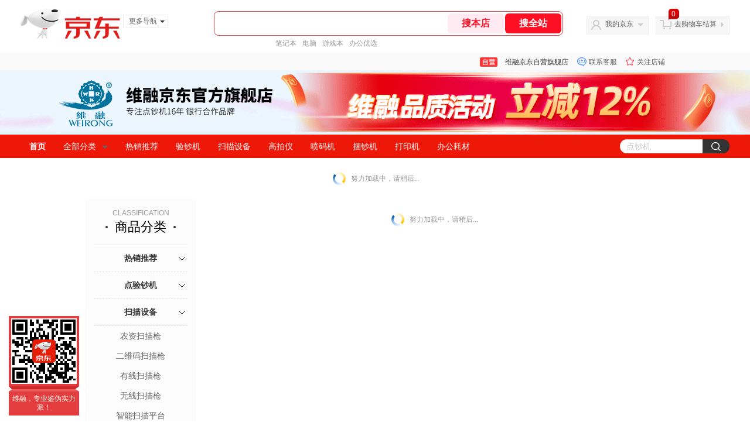

--- FILE ---
content_type: text/html;charset=utf-8
request_url: https://gia.jd.com/y.html?v=0.8649106705241858&o=weirong.jd.com/view_search-400053-13702882-99-1-20-1.html
body_size: 28
content:
var jd_risk_token_id='BTUAHAMOLTA2VFOXQNXR4OIH3GRZQ5BQDP33XRR6C74GM5T33BM5QNTANODD7DM2E3E2S7MAR6NBE';

--- FILE ---
content_type: text/plain;charset=UTF-8
request_url: https://api.m.jd.com/
body_size: 69
content:
{"alterationinfo":null,"appidStatuscode":0,"code":0,"dd":"","fixedinfo":null,"interval":300,"openall":1,"openalltouch":1,"processtype":1,"traceId":"6333664.78042.17693368405105283","whwswswws":"BApXWnze59_5AE31IkZtbS320LQRYbYGxBitybxlo9xJ1MrTLaI-28XSy3nL4ZNR3cLBes_fegnrF-gQ"}

--- FILE ---
content_type: text/javascript;charset=utf-8
request_url: https://chat1.jd.com/api/checkChat?callback=jQuery5169277&shopId=1000001566&_=1769336839843
body_size: 240
content:
jQuery5169277({"chatDomain":"chat.jd.com","chatUrl":"https://chat.jd.com/index.action?_t=&shopId=1000001566","code":1,"hasEntryGroup":0,"hotShop":false,"mock":false,"rank3":0,"seller":"维融京东自营旗舰店","shopId":1000001566,"subCode":0,"venderId":1000001566});

--- FILE ---
content_type: text/plain;charset=UTF-8
request_url: https://api.m.jd.com/
body_size: 73
content:
{"alterationinfo":null,"appidStatuscode":0,"code":0,"dd":"","fixedinfo":null,"interval":300,"openall":1,"openalltouch":1,"processtype":1,"traceId":"8266931.78042.17693368426095501","whwswswws":"BApXW0z-59_5AE31IkZtbS320LQRYbYGxBitybxlo9xJ1MrTLaI8zsnqL7EOZXd8hKrcP5KWE18QwcbE1hu0vew"}